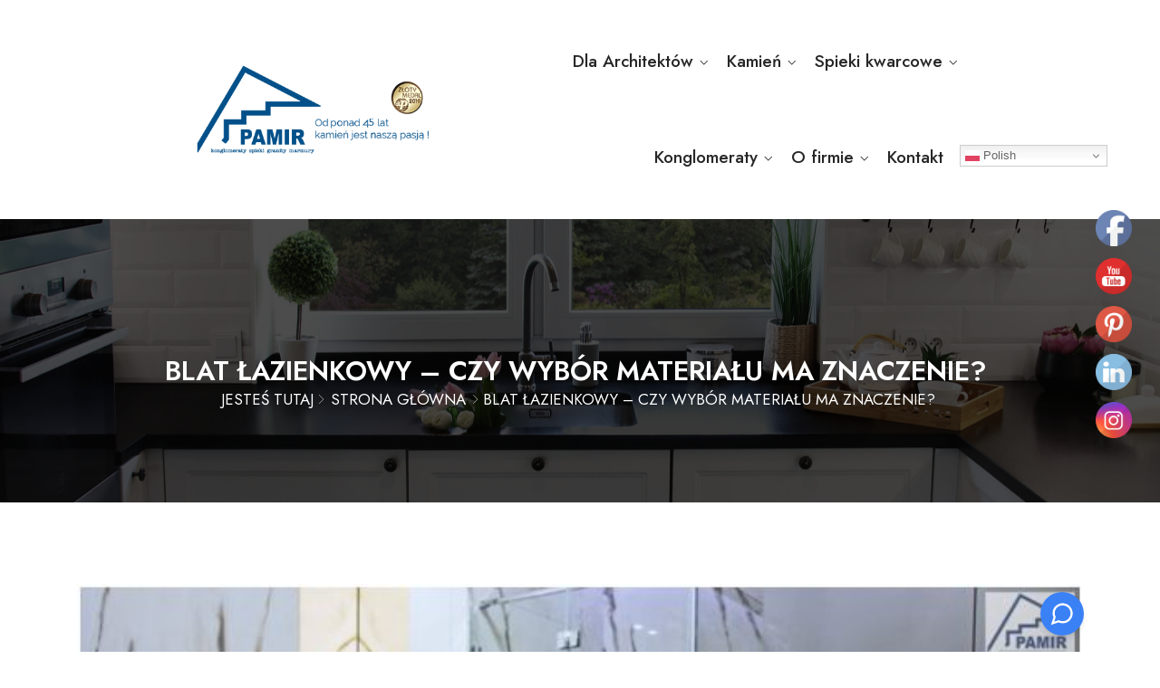

--- FILE ---
content_type: text/css
request_url: https://www.pamir.com.pl/wp-content/themes/akin/style.css?ver=6.9
body_size: 145
content:
/*
Theme Name: Akin 
Theme URI: https://demo.themexbd.com/rtl/akin/
Author: wpexpert
Author URI: https://www.templatemonster.com/authors/wpexpert/
Description: Akin - Minimal & Architecture Responsive WordPress Theme
Version: 1.0.1
Tested up to: 5.8
Requires PHP: 5.8
License: GNU General Public License v2 or later
License URI: http://www.gnu.org/licenses/gpl-2.0.html
Tags: one-column, flexible-header, custom-colors, custom-menu, custom-logo, editor-style, featured-images, footer-widgets, sticky-post, threaded-comments, translation-ready
Text Domain: akin
*/
/*----------------------------------------
 Don't change any css from here. If you need to change, Please use child theme.
------------------------------------------*/


--- FILE ---
content_type: text/css
request_url: https://www.pamir.com.pl/wp-content/themes/akin/assets/css/woo_theme.min.css?ver=6.9
body_size: 3662
content:
.woocommerce #respond input#submit.added:after,.woocommerce a.button.added:after,.woocommerce button.button.added:after,.woocommerce input.button.added:after{font-family:IcoFont;content:"\f021";margin-left:auto;font-weight:400}.witr_shop_area{padding:100px 0}.witr_oder_count{padding:0 0 25px}.nice-select .list{z-index:99}.nice-select span.current,.woocommerce .woocommerce-result-count{font-weight:600}.woocommerce .woocommerce-result-count{margin:0;margin-top:10px}.tbd_product_area{padding:0 0}.tbd_shop_archive_area{padding:100px 0}.tbd_product{margin-bottom:30px}.tbd_product_inner{position:relative;overflow:hidden}.tbd_product_thumb{position:relative}.tbd_product_thumb img{width:100%}a.thumbnail_link{position:relative;display:block}a.thumbnail_link:before{position:absolute;left:0;right:0;bottom:0;-webkit-transition:.5s;transition:.5s;opacity:0;content:"";background:#00000024;top:0;-webkit-transform:scale(0);transform:scale(0)}.tbd_product:hover a.thumbnail_link:before{opacity:1;-webkit-transform:scale(1);transform:scale(1)}.thb_product_car{position:absolute;left:0;right:0;bottom:0;text-align:center;-webkit-transition:.5s;transition:.5s;display:-webkit-box;display:-ms-flexbox;display:flex;-webkit-box-pack:center;-ms-flex-pack:center;justify-content:center;-webkit-box-align:center;-ms-flex-align:center;align-items:center;overflow:hidden;opacity:0}.tbd_product .thb_product_car a{width:52px!important;height:52px!important;border-radius:50%;margin:0 3px;-webkit-transition:all .3s linear;-o-transition:all .3s linear;overflow:hidden;padding:0;text-align:center;transition:all .3s linear;display:-webkit-box;display:-ms-flexbox;display:flex;-webkit-box-pack:center;-ms-flex-pack:center;justify-content:center;-webkit-box-align:center;-ms-flex-align:center;align-items:center}a.added_to_cart.wc-forward{position:relative;font-size:0}.thb_product_car a.add_to_cart_button.added:after,.thb_product_car a.added.add_to_cart_button{display:none!important}.thb_product_car a.added_to_cart:before{content:"\f021";font-family:IcoFont;height:52px;width:52px;border-radius:50px;vertical-align:middle;position:absolute;top:0;left:0;text-align:center;display:-webkit-box;display:-ms-flexbox;display:flex;-webkit-box-align:center;-ms-flex-align:center;align-items:center;-webkit-box-pack:center;-ms-flex-pack:center;justify-content:center;-webkit-transition:all .3s linear;transition:all .3s linear;font-size:17px}.tbd_product:hover .thb_product_car{opacity:1;bottom:20px}.thb_product_car .compare.added{text-indent:-9999px}.thb_product_car .compare.added:after{content:"\f021";text-indent:0;display:block;font-family:IcoFont;height:40px;width:40px;line-height:40px;position:absolute}a.compare.button{font-size:0}.thb_product_car .compare:after{content:"\eec0";text-indent:0;display:block;font-family:IcoFont;height:40px;width:40px;line-height:40px;position:absolute;font-size:19px}.thb_product_car a.yith-wcqv-button{text-indent:-9999px}.thb_product_car a.yith-wcqv-button:after{content:"\ef21";text-indent:0;display:block;font-family:IcoFont;height:40px;width:40px;line-height:40px;position:absolute;font-weight:400}.yith-wcwl-add-to-wishlist{margin-top:0}span.feedback{display:none!important}.tbd_sale_price{text-align:center;-webkit-transition:.5s;transition:.5s}.woocommerce span.tbd_sale_inner{padding:10px 15px;display:inline-block;border-radius:2px;font-size:14px;text-transform:uppercase;right:10px;top:10px;left:auto;line-height:1;min-width:auto;min-height:auto}.woocommerce span.onsale.onsingle_sale.tbd_sale_inner{padding:10px 15px;display:inline-block;border-radius:2px;font-size:14px;text-transform:uppercase;right:auto;top:10px;left:10px;line-height:1;min-width:auto;min-height:auto}.tbd_product_content{display:block;overflow:hidden;box-shadow:0 5px 10px 0 rgba(148,146,245,.2);padding:20px 20px 18px;text-align:center}.tbd_product_type.tbd_fload_left{float:left;margin-right:15px}.tbd_product_type.tbd_fload_left a{font-size:26px}.tbd_product_title h2{white-space:nowrap;overflow:hidden;text-overflow:ellipsis}.tbd_product_title span a{font-size:13px}.tbd_product:hover .tbd_add_to_card{opacity:1;bottom:15px}.tbd_product:hover .thb_product_car{opacity:1}.woocommerce .products .star-rating,.woocommerce .star-rating{padding:10px 0 5px;float:none;margin:auto;margin-top:10px;font-size:14px;margin-bottom:5px}.woocommerce div.product p.price,.woocommerce div.product p.price ins,.woocommerce div.product span.price,.woocommerce div.product span.price ins{font-weight:700;font-size:16px;font-size:1rem}.tbd_product_not .woocommerce-info{margin:30px 0;border:none;font-size:20px}.row.tx_product_list{box-shadow:0 5px 15px 0 #dddddd24;margin-bottom:30px!important}.tx_product_list .tbd_product{margin-bottom:0}.thb_product_car.thb_product_carlist{position:inherit;-webkit-box-pack:left;-ms-flex-pack:left;justify-content:left}.list_rating .star-rating{margin-left:0!important}.thb_product_car.thb_product_carlist a{box-shadow:0 0 18px 0 #ddddddc4;margin-top:5px;margin-bottom:5px}.thb_product_car.thb_product_carlist a{width:50px!important;height:50px!important;border-radius:50%;margin-right:15px}.thb_product_car.thb_product_carlist a.added_to_cart:before{height:50px;width:50px}p.list_produc_content{margin-top:15px}.listdiv_center{padding:15px 0}.thb_product_car.thb_product_carlist{opacity:1}ul.tx_product_tab.nav{-webkit-box-pack:end;-ms-flex-pack:end;justify-content:flex-end;margin-bottom:2em}.woocommerce .woocommerce-ordering{margin:0 0 2em}ul.tx_product_tab.nav li a{font-size:22px;margin:1px 0 0;padding:2px 9px 2px;display:inline-block;margin-left:10px;border-radius:5px}.d-flex.order_tx{-webkit-box-pack:end;-ms-flex-pack:end;justify-content:flex-end;-webkit-box-align:center;-ms-flex-align:center;-ms-grid-row-align:center;align-items:center}.tbd_shop_archive_area.tbd_single_product_area{padding-bottom:0}.tbd_single_image{position:relative}.tbd_single_image a.woocommerce-product-gallery__trigger{position:absolute;top:10px;left:15px;z-index:999;font-size:19px;height:45px;width:45px;line-height:45px;text-align:center;border-radius:50%}.woocommerce div.product .woocommerce-product-rating{margin-bottom:1.618em;margin:10px 0 0}.woocommerce div.product .entry-summary .woocommerce-product-rating{margin-bottom:1.618em;margin:10px 0 10px}.woocommerce div.product form.cart .button{padding:12px 15px;line-height:16px;font-size:14px;text-transform:uppercase;-webkit-transition:all .2s;transition:all .2s;border:none;font-weight:500}.woocommerce div.product form.cart .button i{margin-right:5px}.woocommerce div.product form.cart.single_pcart{margin-bottom:2em;display:-webkit-box;display:-ms-flexbox;display:flex;-webkit-box-align:center;-ms-flex-align:center;align-items:center;margin:21px 0}.woocommerce .quantity .qty{border:1px solid #ddd;margin:0 10px;height:39px;width:90px}input[type=number]::-webkit-inner-spin-button,input[type=number]::-webkit-outer-spin-button{opacity:1}.qntity_own{font-weight:700}.woocommerce #content div.product .stock,.woocommerce div.product .stock,.woocommerce-page #content div.product .stock,.woocommerce-page div.product .stock{font-weight:700;margin:0 0 0;font-size:14px;display:inline-block}div.product .summary .stock.out-of-stock:before,div.product .summary .stock:before{content:"\f058";font-family:fontawesome;font-size:18px;margin-right:5px;display:inline-block;vertical-align:top;padding:0 2px}.entry-summary a.woocommerce-review-link{padding-left:25px}.woocommerce .entry-summary .woocommerce-product-rating .star-rating{margin:13px 4px 0 0}.single_summery_p_icon .thb_product_car{position:inherit;-webkit-box-pack:start;-ms-flex-pack:start;justify-content:flex-start;opacity:1}.single_summery_p_icon .thb_product_car a{box-shadow:0 0 18px 0 #ddddddc4}.tbd_product.single_summery_p_icon{margin-bottom:15px}.single_summery_p_icon .thb_product_car a{box-shadow:0 0 18px 0 #ddddddc4;margin-top:10px;margin-bottom:10px;margin-right:10px}.entry-summary .yith-wcwl-add-to-wishlist{display:none}.entry-summary a.compare.button{display:none}.entry-summary .single_summery_p_icon .yith-wcwl-add-to-wishlist{display:block}.entry-summary span.sku_wrapper{font-weight:500}.entry-summary span.posted_in,.entry-summary span.tagged_as{display:block;font-weight:700;margin-top:7px}.woocommerce div.product .entry-summary p.price{margin:15px 0 10px}.woocommerce div.product .product_title{margin-bottom:4px;font-size:24px}#review_form_wrapper .comment-form label{font-size:14px;margin-right:10px;font-weight:700}.woocommerce div.product form.cart .variations select{height:40px}h2.witr_related_title{padding:20px 0 40px}.woocommerce-tabs.wc-tabs-wrapper.tbd_tab_area{padding:100px 0 50px}.woocommerce div.product .woocommerce-tabs ul.tabs{padding:0 0 10px;margin:0 0 30px}.woocommerce div.product .woocommerce-tabs ul.tabs li{padding:0 1em;margin-right:15px;border:1px solid #ececec;margin-left:2px;background:#fff}.woocommerce div.product .woocommerce-tabs ul.tabs li.active{border:none;display:inline-block;padding:0 1em}.woocommerce div.product .woocommerce-tabs ul.tabs li:after,.woocommerce div.product .woocommerce-tabs ul.tabs li:before{display:none}.woocommerce div.product .woocommerce-tabs ul.tabs li a{padding:.5em 10px}.woocommerce div.product .woocommerce-tabs .panel h2{font-size:20px;padding-bottom:20px}.woocommerce table.shop_attributes th{font-weight:700;font-size:12px}.woocommerce table.shop_attributes td p{font-size:14px}.woocommerce .woocommerce-Reviews .star-rating{float:right}strong.woocommerce-review__author{font-size:16px}span.comment-reply-title{font-size:18px;font-weight:500;text-transform:capitalize}.woocommerce .comment-form-comment label,.woocommerce .comment-form-rating label{font-size:14px;font-weight:700;text-transform:capitalize}.woocommerce div.product div.images .flex-control-thumbs li{padding:5px 5px 0 0;box-sizing:border-box;-webkit-box-flex:1;-ms-flex:1 0 16%;flex:1 0 16%}.woocommerce div.product div.images .flex-control-thumbs{display:-webkit-box;display:-ms-flexbox;display:flex;overflow:auto}.witr_shop_template{padding:100px 0 50px}h2.woocommerce-loop-category__title{display:block;padding:25px 0;font-size:22px;text-align:center}.woocommerce .witr_product_cart button.button.alt,.woocommerce .witr_product_cart input.button.alt{font-weight:500}.woocommerce table.witr_product_cart thead tr th{font-weight:600;font-size:15px}.woocommerce table.witr_product_cart tbody tr td,.woocommerce table.witr_product_cart thead tr th{text-align:center}.woocommerce table.witr_product_cart tbody tr td{font-size:15px}.woocommerce table.witr_product_cart tbody tr td.product-thumbnail img{width:100px;height:100px}.woocommerce table.witr_product_cart tbody tr td a{box-shadow:none;font-weight:400}.witr_cart_coupon{padding:20px 0}.woocommerce .witr_product_cart .coupon label{font-size:18px;margin-right:10px}.woocommerce .witr_product_cart .coupon input{height:42px;border-radius:3px;padding-left:10px}.witr_cart_to_cross .cart_totals>h2,.witr_cart_to_cross .cross-sells>h2{font-size:23px;font-weight:600;margin-top:40px}.witr_cart_to_cross .cart_totals>h2{padding:13px 16px}.witr_cart_to_cross .cross-sells>h2{margin-bottom:40px}.woocommerce .witr_cart_to_cross .cart_totals table{padding-top:15px!important}.woocommerce .witr_cart_to_cross table.shop_table tbody tr th{font-size:14px;font-weight:700;border:0}.woocommerce .witr_cart_to_cross table.shop_table tbody tr td{font-size:14px;font-weight:700;padding:15px;border:0}.woocommerce .witr_cart_to_cross table.shop_table tbody tr td label,.woocommerce .witr_cart_to_cross table.shop_table tbody tr td p{font-size:14px;font-weight:600}.woocommerce .witr_cart_to_cross .wc-proceed-to-checkout{text-align:right}.witr_cart_to_cross span#select2-calc_shipping_state-container{padding:5px 20px 5px 10px}.witr_checkout_form .witr_ck_blling h3,.witr_checkout_form h3#order_review_heading,h2.woocommerce-order-details__title{font-size:22px;font-weight:600;margin-top:0;margin-bottom:10px;padding:10px 15px}.witr_checkout_form h3#order_review_heading{margin-bottom:0}.woocommerce .witr_checkout_form table.shop_table th{font-weight:600;padding:9px 12px;line-height:1.5em;font-size:18px}.woocommerce-checkout.witr_checkout_form #payment{border-radius:5px}.woocommerce-checkout.witr_checkout_form .wc_payment_method label{font-size:20px;font-weight:700}.woocommerce .witr_checkout_form table.shop_table{border-top:0;padding-top:12px}.woocommerce form .form-row{width:100%!important}.woocommerce-checkout #payment div.payment_box input.input-text,.woocommerce-checkout #payment div.payment_box textarea{width:100%!important;padding:8px}.woocommerce #payment .form-row select,.woocommerce .form-row select,.woocommerce-page #payment .form-row select{width:100%;height:30px}.woocommerce form .form-row input.input-text,.woocommerce form .form-row textarea{padding:.6180469716em;outline:0;border:0;-webkit-appearance:none;border-radius:2px;box-sizing:border-box;font-weight:400}.woocommerce span.woocommerce-input-wrapper{display:contents}.woocommerce .woocommerce-checkout .form-row label{line-height:2;font-weight:500;font-size:16px}.select2-container--default .select2-selection--single{height:40px}.select2-container--default .select2-selection--single .select2-selection__rendered{padding:3px 12px}.select2-container--default .select2-selection--single .select2-selection__arrow{top:7px}@media only screen and (min-width:769px){.woocommerce-account .woocommerce-MyAccount-navigation{width:22%}.woocommerce-account .woocommerce-MyAccount-content{width:75%}}nav.woocommerce-MyAccount-navigation ul{list-style-type:none;padding-left:0;max-width:200px;font-size:17px;line-height:26px}nav.woocommerce-MyAccount-navigation ul li{padding:8px 20px}nav.woocommerce-MyAccount-navigation ul li.is-active a{cursor:default}nav.woocommerce-MyAccount-navigation ul li.is-active:after{content:"";height:0;width:0;float:right;margin-right:-34px;margin-top:-7px}nav.woocommerce-MyAccount-navigation ul li:not(.is-active):hover:after{content:"";height:0;width:0;float:right;margin-right:-34px;margin-top:-7px}.woocommerce form .form-row,.woocommerce-billing-fields .form-row,.woocommerce-shipping-fields .form-row{display:block}.woocommerce .col2-set .col-1,.woocommerce .col2-set .col-2,.woocommerce-page .col2-set .col-1,.woocommerce-page .col2-set .col-2{max-width:unset}.woocommerce-column__title{font-size:18px;margin-bottom:30px;padding:12px 10px}#customer_login h2{font-size:28px;font-weight:500}#customer_login label{cursor:pointer;font-size:16px}#customer_login form.login,#customer_login form.register{padding:20px;margin:2em 0;text-align:left;border-radius:5px}.sec_padding{padding:100px 0 90px}.twr_product_sidebar>div{margin-bottom:30px;border-radius:4px 4px 0 0}.twr_product_sidebar h2.widget-title{position:relative;padding:10px 10px 15px;margin-bottom:0}.woocommerce .twr_product_sidebar ul{list-style:none;margin:0;padding:0}.woocommerce .twr_product_sidebar ul li{border-top:1px solid #eee;border-bottom:0!important;padding:15px 15px 10px}.woocommerce .twr_product_sidebar .product-categories li{padding:10px 15px 10px}.woocommerce .twr_product_sidebar .woocommerce-widget-layered-nav-list .woocommerce-widget-layered-nav-list__item{padding:10px 15px 10px}.woocommerce .twr_product_sidebar .tagcloud{padding:15px 15px 10px}.woocommerce .twr_product_sidebar .product-categories,.woocommerce .twr_product_sidebar .product_list_widget,.woocommerce .twr_product_sidebar .tagcloud,.woocommerce .twr_product_sidebar .textwidget,.woocommerce .twr_product_sidebar .widget ul.toggle-block,.woocommerce .twr_product_sidebar .widget>.toggle-block,.woocommerce .twr_product_sidebar .widget_pages>ul,.woocommerce .twr_product_sidebar .widget_shopping_cart_content,.woocommerce .widget_price_filter .toggle-block{border-top:none}.woocommerce .twr_product_sidebar ul.product_list_widget li img{float:left;width:35%;margin-right:10px;margin-bottom:5px;overflow:hidden}.woocommerce .twr_product_sidebar ul.product_list_widget li a{line-height:1.2;font-weight:600}.woocommerce .twr_product_sidebar span.woocommerce-Price-amount.amount{font-size:16px;color:#0049ff;overflow:hidden;font-weight:500}.woocommerce .twr_product_sidebar .star-rating{overflow:hidden;position:relative;font-size:11px;height:18px;line-height:18px;width:6.4em;font-family:star;letter-spacing:3px;margin:4px 0 0}.woocommerce .twr_product_sidebar .price_label{font-size:16px;position:relative;top:4px}.woocommerce .twr_product_sidebar .search-field{padding-left:10px;height:54px;padding-bottom:6px;width:67%;border:none}.woocommerce .twr_product_sidebar .widget_product_search button{text-align:center;padding:6px 18px 10px;border-radius:2px;-webkit-transition:.5s;transition:.5s;cursor:pointer;border:none}.woocommerce .twr_product_sidebar .price_slider_wrapper{padding:20px 15px 15px}.woocommerce .witr_product_cart .coupon button,.woocommerce button.button:disabled[disabled]{height:43px}.product_tl_nav{padding:0 0 30px}.product_tl_nav ul li{display:inline}.product_tl_nav ul li{border-radius:5px;cursor:pointer;display:inline-block;font-weight:500;margin:0 5px 10px;padding:10px 20px;position:relative;-webkit-transition:.5s;transition:.5s}.product_tl_nav ul li.ema_product_item,.product_tl_nav ul li:hover{color:#fff}.product_tl_nav ul li.ema_product_item,.product_tl_nav ul li:hover{background:#0049ff}.product_tl_nav ul li{border:1px solid #f3eaea}.product_tl_nav ul li.ema_product_item,.product_tl_nav ul li:hover{border-color:#0049ff}.witr_cat_block{margin-bottom:30px}.twr_cablock_thumb{position:relative;overflow:hidden}.twr_cablock_thumb img{-webkit-transition:all .3s linear;transition:all .3s linear}.witr_cat_block:hover img{-webkit-transform:scale(1.035) rotate(.05deg);transform:scale(1.035) rotate(.05deg)}.witr_cat_content{position:absolute;left:15px;bottom:10px}

--- FILE ---
content_type: text/css
request_url: https://www.pamir.com.pl/wp-content/themes/akin/assets/css/twr_theme_color.min.css?ver=6.9
body_size: 4111
content:
body{color:#696969}h1,h1 a,h2,h2 a,h3,h3 a,h4,h4 a,h5,h5 a,h6,h6 a{color:#222429}a{color:#ff9800}a:hover{color:#000}::-moz-selection{color:#888}::-moz-selection{color:#888}::selection{color:#888}::-moz-placeholder{color:#888}::-webkit-input-placeholder{color:#888}:-ms-input-placeholder{color:#888}::placeholder{color:#888}.blog-left-side .nav .children li a:hover,.blog-left-side .sub-menu li a:hover{color:#18c8ff}.defaultsearch button{color:#fff}.blog-left-side .widget ul li a:hover,.blog-left-side .widget ul li:hover::before{color:#000}.r-post-content h3 a:hover,.r-post-content h3:hover,.tagcloud a:hover,.widget_archive ul li a:hover,.widget_archive ul li:hover:before,.widget_categories ul li a:hover,.widget_categories ul li:hover:before{color:#000}.tagcloud a:hover,table#wp-calendar td#today,table#wp-calendar td#today a{color:#fff}blockquote code{color:#555}.gallery-caption{color:#707070}.wp-block-cover p:not(.has-text-color){color:#fff}.wp-block-button a:not([href]):not([tabindex]){color:#fff}.wp-block-button.is-style-outline a:not([href]):not([tabindex]){color:#333}.post-password-form input[type=submit]{color:#fff}.site-description,.site-title,.site-title a,.site-title a:hover{color:#5b5d62}.mean-container .mean-nav ul li li a{color:#17161a}.akin_menu>ul>li>a{color:#272727}.akin_menu>ul>li.current>a,.akin_menu>ul>li:hover>a,.creative_header_menu>ul>li:hover>a{color:#000}.akin_menu ul .sub-menu li a{color:#272727}.akin_menu ul .sub-menu .sub-menu .sub-menu .sub-menu li:hover>a,.akin_menu ul .sub-menu .sub-menu .sub-menu li:hover>a,.akin_menu ul .sub-menu .sub-menu li:hover>a,.akin_menu ul .sub-menu li:hover>a{color:#000}.akin_nav_area.prefix .akin_menu>ul>li>a{color:#fff}.akin_nav_area.prefix .akin_menu>ul>li.current>a{color:#000}.heading_style_2 .akin_menu>ul>li>a{color:#fff}.heading_style_3 .akin_menu>ul>li>a{color:#fff}.heading_style_4 .akin_menu>ul>li>a{color:#fff}.heading_style_5 .akin_menu>ul>li>a{color:#fff}.witr_shop_sc a.cart-contents{color:#fff}.main_menu_header_icon i{color:#e0a067}.main_menu_header_address_text h3{color:#e0a067}.prefix .main_menu_header_address_text h3,.prefix .main_menu_header_address_text h4 a,.prefix .main_menu_header_icon i{color:#fff}.hmenu_box_style.hbg2 .akin_menu>ul>li>a{color:#fff}.right_sideber_menu i{color:#272727}.akin_nav_area.prefix .right_sideber_menu i,.witr_search_wh .prefix .em-header-quearys .em-quearys-menu i{color:#fff}.prefix .right_close_class .right_sideber_menu i,.right_close_class .right_sideber_menu i{color:#000}.right_sideber_menu_inner .akin-description-area .social-icons a:hover{color:#fff}.right_sideber_menu_inner .akin-description-area .phone a{color:#333}.witr_search_wh .em-header-quearys .em-quearys-menu i{color:#272727}.btn,a.dtbtn{color:#fff}.btn.btn-bordered{color:#000}.btn.btn-bordered:hover{color:#fff}.em-quearys-menu i,.top-form-control input{color:#fff}.top-form-control input::-webkit-input-placeholder{color:#fff}.top-form-control input::-moz-placeholder{color:#888}.top-form-control input:-ms-input-placeholder{color:#888}.top-form-control button.top-quearys-style{color:#fff}.single_team_list ul li a i,.single_team_list ul li i,.team_single_btn a{color:#fff}.breadcumb-inner li,.breadcumb-inner li a,.breadcumb-inner ul,.breadcumb-inner ul span a,.witr_breadcumb_shop ul li span a{color:#222429}.breadcumb-inner li a:hover{color:#000}.akin-blog-meta-left a,.akin-blog-meta-left span{color:#888}.akin-blog-meta-left i{color:#000}.akin-blog-meta-right a,.akin-blog-meta-right span{color:#222429}.readmore a:hover{color:#fff}.akin-single-icon-inner a{color:#17161a}.akin-single-icon a{color:#000}.akin-single-icon a:hover,.akin-single-icon-inner a:hover{color:#fff}.page-numbers span.current,.paginations a{color:#888}.page-numbers span.current,.paginations a.current,.paginations a:hover{color:#fff}.tutor-pagination-wrap a:hover,.tutor-pagination-wrap span.page-numbers.current{color:#fff}.reply_date span.span_right{color:#000}.comment_akin_btn{color:#fff}.not-found-inner h2{color:#000}.not-found-inner a{color:#606b82}table#wp-calendar td#today a{color:#fff}.top_address_content a,.top_address_content span{color:#fff}.footer-top-address h2{color:#fff}.footer-top-address h2 span{color:#000}.footer-top-inner h2{color:#fff}.footer-top-inner h2 span{color:#000}.footer-top-inner p{color:#fff}.footer-social-icon a i{color:#fff}.footer-social-icon a i:hover{color:#fff}.footer-middle .widget ul li a:hover,.footer-middle .widget ul li:hover:before{color:#000}.recent-post-text h4 a{color:#17161a}.recent-post-text h4 a:hover{color:#000}.footer-middle .recent-post-text>h4 a:hover{color:#000}.footer-widget.address,.footer-widget.address p{color:#17161a}.footer-middle .widget ul li a{color:#1e1e1e}.copy-right-text a{color:#000}.copy-right-text a:hover,.footer-menu ul li a:hover{color:#000}#scrollUp i{color:#fff}.mini_shop_content a i{color:#1e1e1e;background:#fff}.mini_shop_content a span.count{background:#000;color:#fff}.twr_mini_cart .widget_shopping_cart{background:#fff}.top-address p a,.top-address p span,.top-right-menu ul.social-icons li a,.top-welcome p,.top-welcome p a,.top-welcome p span,.top-welcomet p a,.top-welcomet p span{color:#fff}.top-address p a i,.top-address p span i,.top-welcome p span i,.top-welcomet p span i{color:#fff}.top-welcome p a:hover{color:#17161a}.top-right-menu .social-icons li a i:hover,.top-right-menu .social-icons li a:hover{color:#17161a}.creative_header_icon i{color:#000}.creative_header_address_text>p>a{color:#999}.creative_header_button .dtbtn{color:#fff}.tx_menuc_btn .tx_mc_btn{color:#fff}.tx_menuc_btn .tx_mc_btn:hover{color:#fff}.top_crmenu_i_list li a i{color:#000}.top_crmenu_i_list li a i:hover{color:#fff}.top_crmenu_l li a{color:#fff}.top_crmenu_l li li a{color:#fff}.top_crmenu_l li li a:hover{color:#006ff9}.top_crt_style i{color:#fff}.top_crt_style h3{color:#fff}.top_crt_style .site-title a,.top_crt_style p,.top_crt_style p a{color:#fff}.top-welcomet p{color:#fff}.top-address.cr_top_addess p a,.top-address.cr_top_addess p span{color:#fff}.top-address.cr_top_addess p a i,.top-address.cr_top_addess p span i{color:#fff}.post_reply h1,.post_reply h2,.post_reply h3,.post_reply h4,.post_reply h5,.post_reply h6{color:#303030}.blog-content h2 a:hover{color:#000}.akin-blog-meta-left a,.akin-blog-meta-left span{color:#888}.akin-blog-meta-left a:hover,.akin-blog-meta-left span:hover{color:#000}.akin-blog-meta-left i{color:#000}.akin-blog-meta-right a,.akin-blog-meta-right span{color:#222429}.readmore a{color:#444}.readmore a:hover{color:#fff}.akin-single-icon-inner a{color:#17161a}.akin-single-icon-inner a:hover{color:#fff}.reply_date span.span_right{color:#000}.comment_field .input-field label,.comment_field .textarea-field label{color:#606060}.comment_field .input-field input,.comment_field .textarea-field textarea{color:#555}.akin_btn{color:#fff}.blog-page-title h2 a:hover{color:#000}.mc4wp-form-fields input{color:#b0afaf}.mc4wp-form-fields button{color:#fff}.mc4wp-alert.mc4wp-error a,.mc4wp-alert.mc4wp-error p{color:#fff}.mc4wp-form-fields input::-moz-placeholder{color:#888}.mc4wp-form-fields input::-webkit-input-placeholder{color:#888}.footer-middle .mc4wp-form-fields input::-moz-placeholder{color:#888}.footer-middle .mc4wp-form-fields input::-webkit-input-placeholder{color:#888}.footer-middle .mc4wp-form-fields button{color:#fff}.footer-middle .mc4wp-form-fields button:hover{color:#000}.footer-middle .checkbox_witr span{color:#fff}.witr_joined .witr_con_btn2 .w_btn2{color:#fff}span.eleft{color:#1e1e1e}.akin-description-area .social-icons a{color:#fff}.witr_sub_table span{color:#fff}.right_popupmenu_area .witr_sub_table span{color:#272727}.right_popupmenu_area .footer-widget.address,.right_popupmenu_area .footer-widget.address p,.right_popupmenu_area .ittech-description-area .phone a,.right_popupmenu_area .ittech-description-area p{color:#17161a!important}.shortcode_content h2{color:#fff}.shortcode_content p{color:#fff}.shortcode_content p a:hover{color:#18406b}.tutor-star-rating-group{color:#000}.tutor-course-loop-meta>div i{color:#000}.tutor-loop-author>div span{color:#272727}.tutor-course-filter-form select{color:#656565}.tutor-course-archive-results-wrap strong{color:#fff}.tutor-segment-title,.tutor-single-course-segment .tutor-segment-title{color:#272727}.tutor-course-header-h1{color:#272727}.tutor-course-filter-wrapper>div:first-child label:hover,.tutor-wrap nav.course-enrolled-nav ul li.active a{color:#000}.tutor-course-lesson h5 a,.tutor-course-loop-price>.price .tutor-loop-cart-btn-wrap a,.tutor-course-loop-title h2 a,.tutor-single-course-meta ul li span,.tutor-single-course-meta ul li.tutor-social-share button,.tutor-single-course-meta.tutor-lead-meta ul li span,.tutor-wrap nav.course-enrolled-nav ul li a{color:#272727}.witr_single_team_s a{color:#fff}.witr_single_team_s a:hover{color:#272727}.team_single_title h1{color:#000}.single_team_list ul li a i,.single_team_list ul li i,.witr_single_team_s{background:#000}.single_team_list ul li{list-style:none}.single_team_list ul li a i:hover,.single_team_list ul li i:hover{background:#272727}.team_single_btn a{background:#000}.team_single_btn a:hover{background:#1e1e1e}.box.wrapper{background:#fff}::-moz-selection{background:#4fc1f0}::-moz-selection{background:#4fc1f0}::selection{background:#4fc1f0}.blog-left-side>div{background:#fff}.defaultsearch{background:#f7f7f7}.defaultsearch input{background:#f7f7f7}.defaultsearch button{background:#000}.defaultsearch button:hover{background:#1e1e1e}.blog-left-side .widget select{background:#fff}.tagcloud a:hover{background:#000}table#wp-calendar td#today{background:#000}pre{background:#f5f5f5}.wp-block-button__link{background:#000}.post-password-form input[type=submit]{background:#000}.mean-container .mean-nav{background:#000}.mean-container .mean-bar{background:#000}.akin_nav_area{background:#fff}.akin_menu>ul>li.current>a:before,.akin_menu>ul>li>a:before{background:#ffb600}.akin_menu ul .sub-menu{background:#fff}.hbg2{background:rgba(0,0,0,.7)}.witr_shop_sc a.cart-contents{background:#ff4a17}.main_menu_address_a::before{background:#fbfbfb40}.hmenu_box_style{background:#fff}.right_sideber_menu_inner{background:#fff}a.dtbtn{background:#000}a.dtbtn:hover{color:#fff}.em-quearys-menu i{background:#000}.em-s-open{background:#000000e6!important}.btn{background:#000}.btn.btn-bordered:hover{background:#000}.btn:active{background:#ac2925}.breadcumb-blog-area{background:#f7f7f7}.breadcumb-area{background:#f7f7f7}.akin-single-blog{background:#fff}.akin-blog-thumb a:before{background:rgba(0,0,0,.7)}.readmore a:hover{background:#000}.akin-single-blog-details{background:#fff}.akin-single-icon a:hover,.akin-single-icon-inner a:hover{background:#000}.page-numbers span.current,.paginations a.current,.paginations a:hover{background:#000}.page-numbers,.tutor-pagination-wrap a,.tutor-pagination-wrap span.page-numbers.current,a.page-numbers{background:#fff}.tutor-pagination-wrap a:hover,.tutor-pagination-wrap span.page-numbers.current{background:#000}.commment_title h3:before{background:#000}.comment-respond,.comments{background:#fff}.comment_akin_btn{background:#000}.comment_akin_btn:hover{background:#1e1e1e}.not-found-area{background:#fff}.akin-search-page{background:#fff}.top-address-area{background:#111}.footer-top{background:#1b1919}.footer-social-icon a i{background:#000}.footer-social-icon a i:hover{background:#1e1e1e}.witrfm_area{background:#fdfdfd}.footer-bottom:before{background:#ffffff61}.mc4wp-form-fields input{background:#fff}.mc4wp-form-fields button{background:#1e1e1e}.mc4wp-form-fields button:hover{background:#18406b}.footer-middle .mc4wp-form-fields button{background:#000}.footer-middle .mc4wp-form-fields button:hover{background:#fff}.witr_joined .witr_field2 .witr_form_field2 input{background:#fff}.event-description{background:#fff}.akin-description-area .social-icons a{background:#1e1e1e}.akin-description-area .social-icons a:hover{background:#000}.witr_shortcode_inner{background:#000}.witr_amar_table table th{background:#00000030}.tutor-course-loop-level{background:#000}.txw span.tutor-text-avatar{background:#000}.tutor-course-archive-results-wrap strong{background:#000}.akin_button a:hover,.witr_btn:hover,a.dtbtn:hover{background:#1e1e1e}#scrollUp{background:#000}.akin-header-top{background:#000}.top-right-menu ul .sub-menu{background:#000}.em_creative_header{background:#f9f9f9}.creative_header_button .dtbtn,.creative_header_button:before,.creative_header_button>a:hover,.em_creative_header:after,.em_creative_header:before{background:#000}.tx_menuc_btn .tx_mc_btn{background:#006ff9}.tx_menuc_btn .tx_mc_btn:hover{background:#131414}.top_crmenu_i_list li a i{background:#ffffff5e}.top_crmenu_i_list li a i:hover{background:#006ff9}.top_crmenu_l ul,.top_crt_style{background:#000}.em_slider_social a{background:#000;border:1px solid #000}.em_slider_social a:hover{background:#000;border-color:#000;color:#fff}.footer-menu ul li a{color:#222429}.tbd_product .thb_product_car a{color:#17161a}.thb_product_car a.added_to_cart:hover:before{color:#fff}.woocommerce span.tbd_sale_inner{color:#fff}.woocommerce span.onsale.onsingle_sale.tbd_sale_inner{color:#fff}.tbd_product_title span a{color:#655d5d}.tbd_item_info a:hover,.tbd_product_title h2 a:hover{color:#000}.woocommerce .products .star-rating,.woocommerce .star-rating{color:#ffc107}.woocommerce p.stars a{color:#ffc107}.woocommerce div.product p.price,.woocommerce div.product span.price,.woocommerce-info::before{color:#000}ul.tx_product_tab.nav li a{color:#333}ul.tx_product_tab.nav li a.active{color:#fff}.woocommerce div.product form.cart .button{color:#fff}.woocommerce div.product .stock{color:#000}.woocommerce div.product .woocommerce-tabs ul.tabs li.active a{color:#fff}.woocommerce table.witr_product_cart tbody tr td a{color:#555}.woocommerce table.witr_product_cart tbody tr td a.witr_cart_delete{color:#000}.woocommerce .witr_cart_to_cross a.checkout-button.alt,.woocommerce .witr_checkout_form button.button.alt,.woocommerce .witr_product_cart button,.woocommerce .witr_product_cart button.button:disabled,.woocommerce .witr_product_cart button.button:disabled[disabled],.woocommerce a.button,.woocommerce a.button.wc-backward,.woocommerce button.button,.woocommerce input.button{color:#fff}.woocommerce .witr_cart_to_cross a.checkout-button.alt:hover,.woocommerce .witr_checkout_form button.button.alt:hover .woocommerce a.button:hover,.woocommerce .witr_product_cart button:hover,.woocommerce a.button.wc-backward:hover,.woocommerce a.button:hover,.woocommerce button.button:hover,.woocommerce input.button:hover{color:#fff}.woocommerce-message::before{color:#000}.witr_cart_to_cross .cart_totals>h2{color:#fff}.witr_checkout_form .witr_ck_blling h3,.witr_checkout_form h3#order_review_heading,h2.woocommerce-order-details__title{color:#fff}.woocommerce form .form-row input.input-text,.woocommerce form .form-row textarea{color:#43454b}nav.woocommerce-MyAccount-navigation ul li.is-active a{color:#fff}.woocommerce-MyAccount-content a{color:#000}.woocommerce-column__title{color:#fff}.widget_product_search button{color:#fff}.witr_cat_content a{color:#000}.tbd_product .thb_product_car a{background:#000}.thb_product_car a.added_to_cart:hover:before,.woocommerce div.product .woocommerce-tabs ul.tabs li.active,.woocommerce div.product form.cart .button,.woocommerce span.onsale.onsingle_sale.tbd_sale_inner,.woocommerce span.tbd_sale_inner{background:#000}h2.woocommerce-loop-category__title{background:#fafcfe}mark.count{background:#fafcfe}.woocommerce .witr_product_cart button.button.alt,.woocommerce .witr_product_cart input.button.alt{background:#72a40d}.woocommerce .witr_product_cart button.button.alt:hover,.woocommerce .witr_product_cart input.button.alt:hover{background:#034997}.woocommerce .witr_cart_to_cross a.checkout-button.alt,.woocommerce .witr_checkout_form button.button.alt,.woocommerce .witr_product_cart button,.woocommerce .witr_product_cart button.button:disabled,.woocommerce .witr_product_cart button.button:disabled[disabled],.woocommerce a.button,.woocommerce a.button.wc-backward,.woocommerce button.button,.woocommerce input.button{background:#000}.woocommerce .witr_cart_to_cross a.checkout-button.alt:hover,.woocommerce .witr_checkout_form button.button.alt:hover .woocommerce a.button:hover,.woocommerce .witr_product_cart button:hover,.woocommerce a.button.wc-backward:hover,.woocommerce a.button:hover,.woocommerce button.button:hover,.woocommerce input.button:hover{background:#000}.woocommerce-account a.woocommerce-Button.button{padding:14px 25px 18px}.woocommerce .witr_product_cart .coupon button.button{padding:9px 20px 12px}.tbd_product .thb_product_car a{background:#fff;color:#0e0d0d}.tbd_product .thb_product_car a:hover{background-color:#000;color:#fff}.witr_cart_to_cross .cart_totals>h2{background:#000}.tbd_product_title h2:hover,.tbd_product_title h3:hover{color:#000}.witr_checkout_form .witr_ck_blling h3,.witr_checkout_form h3#order_review_heading,h2.woocommerce-order-details__title{background:#000}.woocommerce-checkout.witr_checkout_form #payment{background:#fbf9f9}nav.woocommerce-MyAccount-navigation ul li{background:rgba(0,0,0,.05)}nav.woocommerce-MyAccount-navigation ul li.is-active{background:#000}nav.woocommerce-MyAccount-navigation ul li:not(.is-active):hover{background:rgba(0,0,0,.07)}.woocommerce-column__title{background:#000}nav.woocommerce-MyAccount-navigation ul li a{color:#272727}.content-widget .widget_price_filter .ui-slider .ui-slider-handle,.content-widget .widget_price_filter .ui-slider .ui-slider-range,.widget_product_search button{background:#000}.akin-single-blog{background:#fff}.akin-blog-thumb a:before{background:rgba(0,0,0,.7)}.akin-single-blog-details{background:#fff}.akin-single-icon a:hover,.akin-single-icon-inner a:hover,.akin_btn,.commment_title h3:before,.readmore a:hover{background:#000}.comment-respond{background:#fff}.akin_btn:hover{background:#1e1e1e}.akin_menu ul .sub-menu li:before,.mini_shop_content a span.count,.slick-next,.slick-next.slick-disabled,.slick-prev,.slick-prev.slick-disabled,.twr_mini_cart .woocommerce.widget_shopping_cart .buttons a.checkout,.twr_mini_cart .woocommerce.widget_shopping_cart .buttons a:hover{background:#000}.slick-dots li button{background:#0000005c}.post_reply div.st a{color:#1e1e1e;font-weight:500}hr{border-bottom:1px solid #eceff8}hr.style-2{border-bottom:1px dashed #f10}hr.mp-0{border-bottom:1px solid #eceff8}hr.mtb-40{border-bottom:1px solid #eceff8}.blog-left-side h2.widget-title::before{border:1px solid #000}.blog-left-side .widget>ul>li:not(:last-child){border-bottom:1px solid rgba(0,0,0,.12)}.blog-left-side .widget select{border:1px solid #ddd}.tagcloud a{border:1px solid #ddd}table#wp-calendar td{border:1px solid #e5e5e5}table#wp-calendar th{border:1px solid #e5e5e5}td{border-bottom:1px solid #ededed}.post-password-form input[type=password]{border:1px solid #ddd}.portfolio-details-box ul li{border-bottom:1px solid #ddd}.sticky{border-color:#000}.top-form-control input{border-bottom:3px solid #fff}.tag-sticky-2 .akin-single-blog{border:1px solid #000}.readmore a{border:1px solid #ddd}.readmore a:hover{border-color:#000}.akin-single-icon-inner a{border:1px solid #e6e6e6}.akin-single-icon-inner a:hover{border-color:#000}.page-numbers span.current,.paginations a.current,.paginations a:hover{border-color:#000}.post_comment{border:1px solid #f1f1f1}.not-found-area{border-top:1px solid #f5f3f3}.search-error .search input{border:1px solid #ddd}.recent-Review-area .owl-dot{border-color:#fff}.footer-middle .mc4wp-form-fields input{border:1px solid #ffffff66}.mc4wp-form-fields .witr_mail_From input{border:1px solid #ddd}.btn.btn-bordered{border:2px solid #000}.akin-description-area .social-icons a:hover{border-color:#000}.witr_sub_table{border-bottom:1px solid #ffffff8c}.right_popupmenu_area .witr_sub_table{border-bottom:1px solid #ddd}.tutor-course-filter-form select{border-color:#e8e8e8}.top-right-menu ul .sub-menu{border-top:1px solid #000}.top_crmenu_l ul{border-top:1px solid #006ff9}ul.tx_product_tab.nav li a{border:1px solid #e8e8e8}ul.tx_product_tab.nav li a.active{border-color:#000;background:#000}.tbd_single_image a.woocommerce-product-gallery__trigger{border:1px solid #c3bcbc}.woocommerce .quantity .qty{border:1px solid #ddd}#review_form_wrapper .comment-form input{border:1px solid #f6f6f6}.woocommerce #review_form #respond textarea{border:1px solid #f6f6f6}.woocommerce table.witr_product_cart tbody tr td,.woocommerce table.witr_product_cart thead tr th{border:1px solid #faf6f6}.woocommerce .witr_product_cart .coupon input{border:1px solid #ddd}.woocommerce-info,.woocommerce-message{border-top-color:#000}.woocommerce .witr_cart_to_cross table.shop_table tbody tr.order-total td,.woocommerce .witr_cart_to_cross table.shop_table tbody tr.order-total th{border-top:1px solid #ddd}.woocommerce form .form-row input.input-text,.woocommerce form .form-row textarea{border:solid 1px #e4e4e4}.woocommerce form .form-row.woocommerce-invalid .select2-container,.woocommerce form .form-row.woocommerce-invalid input.input-text,.woocommerce form .form-row.woocommerce-invalid select{border-color:#000}nav.woocommerce-MyAccount-navigation ul li{border-bottom:1px solid rgba(0,0,0,.05)}nav.woocommerce-MyAccount-navigation ul li.is-active:after{border-top:20px solid transparent;border-left:14px solid #000;border-bottom:20px solid transparent}nav.woocommerce-MyAccount-navigation ul li:not(.is-active):hover:after{border-top:20px solid transparent;border-left:14px solid rgba(0,0,0,.07);border-bottom:20px solid transparent}#customer_login form.login,#customer_login form.register{border:1px solid #f0f0f0}.search-field{border:1px solid #ddd}.tag-sticky-2 .akin-single-blog{border:1px solid #000}.readmore a{border:1px solid #ddd}.readmore a:hover{border-color:#000}.akin-single-icon-inner a{border:1px solid #e6e6e6}.akin-single-icon-inner a:hover{border-color:#000}.post_comment{border:1px solid #f1f1f1}.comment_field .input-field input{border:1px solid #e5e5e5}.comment_field .textarea-field textarea{border:1px solid #e5e5e5}.twr_product_sidebar>div{border:1px solid #eee}.twr_product_sidebar a{color:#222429}.twr_product_sidebar h2.widget-title{background-color:#f2f2f2}.entry-summary span.posted_in a,.entry-summary span.tagged_as a{color:#222429}a#cancel-comment-reply-link{color:#000}.slick-dots li.slick-active button{background:#000}.twr_pretwr_loader_pre .twr_animation .twr_circle_pre{border-top-color:#000;border-bottom-color:#000}.twr_pretwr_loader_pre .twr_animation .twr_text_pre .twr_textletter_pre:before{color:#000}.tx_golobal_color{background:#000}.tx_btn_global_color:hover{background:#1e1e1e}

--- FILE ---
content_type: text/css
request_url: https://www.pamir.com.pl/wp-content/themes/akin-child/style.css?ver=6.9
body_size: 1173
content:
/*
Theme Name: akin child
Tags:  custom-menu, editor-style, featured-images
Template: akin
Version: 1.0.0
*/

/*---------------------------------
      write your css from here
------------------------------------*/
.wrapper .elementor-widget-container h1,
.wrapper .elementor-widget-container h2,
.wrapper .elementor-widget-container h3,
.wrapper .elementor-widget-container h4,
.wrapper .elementor-widget-container h5,
.wrapper .elementor-widget-container h6 {margin-bottom: 15px;}
.wrapper .elementor-widget-container ul {margin-left: 50px; list-style: disc;}
.wrapper .elementor-widget-container ul li::marker {color:#66a1c3;}

.akin-blog-thumb img {object-fit: cover; width: 100%;}
.akin_menu>ul>li>a {margin: 38px 6px;}

table {font-size: 16px;}
table td:first-child, table th:first-child {
    text-align: right;
    border-left: none;
}
table tr:nth-child(even) {
    background: #f5f5f5;
}
table tr:last-child td{
    border-bottom: 0;
}
table tr:first-child th,
table tr:first-child td{
    border-top: 0;
}
table td, table th {
    border-left: 1px solid #e2e6e7;
}
table h4 {
	margin:0 !important;
	padding: 10px 0;
}

.move img {
    -webkit-animation: action 1s infinite  alternate;
    animation: action 3s infinite  alternate;
}
 
.testomonial .test-part {
	box-shadow:none !important; 
	text-align:center !important;
}
.execllent_toggol h3 {display:none !important;}
.test-part ul {margin-left:0 !important;}

.warunki ol {margin-left:40px;}

#homebox .elementor-container,
#homebox .elementor-widget-container,
#homebox .elementor-column,
#homebox .elementor-widget-wrap,
#homebox .elementor-element,
#homebox .elementorelementor-widget-container,
#homebox .service-item {height:100%;}

.witr_item_column {padding-top:0;}

#special .sub-item,
#special .sub-border-2,
#special .elementor-container,
#special .elementor-widget-container,
#special .elementor-column,
#special .elementor-widget-wrap,
#special .elementor-element,
#special .elementorelementor-widget-container,
#special .service-item {height:100%;} 

#special .sub-item p {margin-bottom:0;}

#special .sub-item {
	display: flex;
	align-items: center;
	justify-content: center;
}

.witr_swiper_area .text-left .witr_swiper_content h1, 
.witr_swiper_area .text-left .witr_swiper_content h2, 
.witr_swiper_area .text-left .witr_swiper_content h3, 
.witr_swiper_area .text-left .witr_swipers_title h4, 
.witr_swiper_area .text-right .witr_swiper_content h1, 
.witr_swiper_area .text-right .witr_swiper_content h2, 
.witr_swiper_area .text-right .witr_swiper_content h3, 
.witr_swiper_area .text-right .witr_swipers_title h4,
.witr_swiper_area .text-left .witr_swiper_content p, 
.witr_swiper_area .text-right .witr_swiper_content p {
	width:100%;
}

.witr_all_mb_30 {
	margin-bottom: 0 !important;
}
.witr_all_mb_30 .blog-part {
	height:100%;
	background:#fff;
}
.wblog-content > a {
	border:0;
}
.wblog-content {
	box-shadow: none !important;
}
.mean-container .mean-nav ul li a.mean-expand {
	height:44px; 
	width:50%;
}
.meanclose {
	position:relative;	
}
.mean-expand:after,
.meanclose:after{
	position:absolute;
	right:15px;
	margin-top:12px;
	font-size:15px;
	content:'\f078';
	font-family: FontAwesome;
}
.mean-expand.mean-clicked:after{
	content:'\f077';
}
.meanclose:after {
	content:'\f00d';
	top:20px;
	right:17px;
	font-weight: 100;
    font-size: 15px;
	margin:0;
}
.iconmobildehide {
	display:none;
	list-style-type:none;
	justify-content: center;
}
.iconmobildehide li {
	float:left;
}
.iconmobildehide li i {
	color:#1a1a26;	
	font-size:24px;
	margin: 0 10px;
}
.sub .akin_menu ul li a {
	font-size:16px;
}
.brpt h1, .breadcumb-inner h1, .brpt.brptsize h1 {
	color:#fff;
	font-size:30px;
}
.akin_nav_area, .trp_nav_area, .transprent-menu .akin_nav_area {
	padding-top:15px;
	padding-bottom:15px;
}
.akin-category-blog-title h1 {
	padding: 30px 0;
	text-transform:uppercase;
	text-align:center;
}
@media(max-width:990px){
	#homebox .elementor-container,
	#homebox .elementor-widget-container,
	#homebox .elementor-column,
	#homebox .elementor-widget-wrap,
	#homebox .elementor-element,
	#homebox .elementorelementor-widget-container,
	#homebox .service-item {height:auto;}
	
	#special .sub-item,
	#special .sub-border-2,
	#special .elementor-container,
	#special .elementor-widget-container,
	#special .elementor-column,
	#special .elementor-widget-wrap,
	#special .elementor-element,
	#special .elementorelementor-widget-container,
	#special .service-item {height:auto;}
}

@media(max-width:700px) {
	.witr_swiper_height {
		height:350px !important;
	}
	.iconmobildehide {
		display:flex;
	}
}

@-webkit-keyframes action {
    0% { transform: translateY(0); }
    100% { transform: translateY(-20px); }
}

@keyframes action {
    0% { transform: translateY(0); }
    100% { transform: translateY(-20px); }
}

::-webkit-scrollbar {
    width: 5px;
}
::-webkit-scrollbar-thumb {
    background: #000;
}

--- FILE ---
content_type: text/css
request_url: https://www.pamir.com.pl/wp-content/themes/akin/assets/css/responsive.min.css?ver=6.9
body_size: 2596
content:
@media (min-width:1200px) and (max-width:1440px){.akin_menu>ul>li>a{margin-left:7px;margin-right:7px}}@media (min-width:1024px) and (max-width:1600px){.em_slider_social{top:45%}}@media (min-width:1170px) and (max-width:1366px){.em_creative_header:after{-webkit-transform:rotate(-114deg);transform:rotate(-114deg)}.creative_header_address{padding-left:0}}@media (min-width:1365px) and (max-width:1660px){.akin-header-top,.akin_nav_area,.transprent-menu .akin_nav_area,.trp_nav_area{padding-right:50px!important;padding-left:50px!important}.elementor-element.elementor-section-full_width{padding-left:50px!important;padding-right:50px!important}.elementor-element.elementor-section-full_width:nth-child(1){padding:0!important}.elementor-element{padding-left:0!important;padding-right:0!important}.elementor-element.elementor-element-2bba834>.elementor-element-populated{padding:50px 100px 0 100px!important}button.slick-arrow.slick-prev{display:none!important}.elementor-7103 .elementor-element.elementor-element-6445bcc .em_single_testimonial,.elementor-7103 .elementor-element.elementor-element-6445bcc .testiCreCon,.elementor-7103 .elementor-element.elementor-element-6445bcc .testomonial .test-part,.elementor-7103 .elementor-element.elementor-element-6445bcc .witr_testi_main{padding:20px!important}body:not(.rtl) .elementor-element.elementor-element-1c72d78{left:190px!important}.elementor-element.elementor-element-1c72d78>.elementor-widget-container{padding:25px 20px 25px 20px!important;margin:0 -50px 0 0!important}.elementor-element.elementor-element-6445bcc .em_single_testimonial,.elementor-element.elementor-element-6445bcc .testiCreCon,.elementor-element.elementor-element-6445bcc .testomonial .test-part,.elementor-element.elementor-element-6445bcc .witr_testi_main{padding:20px!important}#scrollUp{right:30px}.elementor-element.elementor-element-7f108bd>.elementor-element-populated{padding:0!important}.elementor-element.elementor-element-10769c9>.elementor-element-populated{padding:30px 0 0 0!important}.elementor-element.elementor-element-150d905>.elementor-element-populated{transition:background .3s,border .3s,border-radius .3s,box-shadow .3s;margin:0!important;padding:80px 20px 0 20px!important}.elementor-element.elementor-element-10769c9>.elementor-element-populated{padding:0!important}.elementor-element.elementor-element-a3edd5b .slick-next{right:1040px!important}.elementor-element.elementor-element-8916bb1 .slick-next{right:1080px!important}}@media (min-width:992px) and (max-width:1364px){.elementor-element.elementor-section-full_width{padding-left:10px!important;padding-right:10px!important}.elementor-element.elementor-section-full_width:nth-child(1){padding:0!important}.elementor-element{padding-left:0!important;padding-right:0!important}}@media (min-width:992px) and (max-width:1199px){.akin-header-top,.akin_nav_area,.transprent-menu .akin_nav_area,.trp_nav_area{padding-right:30px!important;padding-left:30px!important}.hmenu_box_style .akin_menu>ul>li>a{margin-left:7px;margin-right:7px}.em_creative_header:before{width:19%}.em_creative_header:after{display:none}.cr_top_addess.top-address p{text-align:center!important}.theme_cr_logo{text-align:center;margin-bottom:30px}.d_lg_block{display:block}.creative_header_address{padding-left:0}.em_creative_header:before{display:none}.menu-height-space{height:0}.em_creative_header:after{-webkit-transform:rotate(-100deg);transform:rotate(-100deg)}.akin_menu>ul>li>a{font-size:15px;margin-left:4px;margin-right:4px}a.dtbtn{font-size:15px}.witr_h_h10 .akin_menu>ul>li>a,.witr_h_h11 .akin_menu>ul>li>a,.witr_h_h15 .akin_menu>ul>li>a,.witr_h_h16 .akin_menu>ul>li>a,.witr_h_h17 .akin_menu>ul>li>a,.witr_h_h8 .akin_menu>ul>li>a{margin-left:6px;margin-right:6px}.witr_h_h9 .akin_menu>ul>li>a{margin-left:2px;margin-right:2px}.witr_h_h20 .akin_menu>ul>li>a{margin-left:3px;margin-right:3px}.accordion-content{padding:23px 25px}.shortcode_content h2{font-size:30px!important}.elementor-7 .elementor-element.elementor-element-62e4c5a>.elementor-element-populated{margin-top:30px!important}.witr_wid_col .elementor-column.elementor-col-20,.witr_wid_col .elementor-column[data-col="20"]{width:33.33%!important}.widget .widget_media_image img{width:100%}.blog-left-side .blog-title>ul>li>a{margin-right:8px}.recent-post-text>h4{margin-top:15px;line-height:1}.footer-middle .recent-post-text>h4{margin-top:-7px;line-height:1}.em-blog-content-area{padding:22px 15px 7px}.curosel-style .owl-nav div{left:-15px}.curosel-style .owl-nav .owl-next{right:-15px}span.cdowns{margin:0 28px}.footer-middle .mc4wp-form-fields button{width:100px}.footer-bottom:before{width:100%}#scrollUp{bottom:60px;right:30px}}@media (min-width:768px) and (max-width:991px){.elementor-element.elementor-section-full_width{padding-left:0!important;padding-right:0!important}.elementor-element.elementor-section-full_width:nth-child(1){padding:0!important}.all_header_abs{position:inherit}.all_header_abs .akin-header-top{background:#0049ff}.akin-header-top{padding-right:0!important;padding-left:0!important}.creative_header_address{padding-left:10px}.tutor-course-loop-title h2 a{font-size:17px}.top_crt_style{padding-bottom:0}.tx_top_together{-webkit-box-pack:center;-ms-flex-pack:center;justify-content:center}.creative_header_curve{display:none}.creative_header_logo{padding-right:0;text-align:center}.em_creative_header{background:transparent none repeat scroll 0 0;z-index:999}.creative_header_button{padding-bottom:30px;text-align:center}.creative_header_button:before,.em_creative_header:after,.em_creative_header:before{display:none}.em_creative_header{padding-bottom:0}.akin-accourdion-title h2 i{display:none}.accordion-content{padding:23px 0}.akin-accourdion-title h2{padding-left:20px}.digital-item ul li a{padding:7px 57px}.mobil-item{margin-top:30px}.download-demo{text-align:center}.digital-img img,.witr_app_area .digital-content h3{margin-top:0!important}.shortcode_content h2{font-size:35px!important}.footer-item form label{margin-left:30px}.footer-bottom:before{width:100%}.blog-content span{font-size:14px}.blog-left-side .widget h2{font-size:19px}.blog-page-title h2{font-size:18px}.widget .widget_media_image img{width:100%}.blog-left-side .blog-title>ul>li>a{height:30px;width:30px;line-height:29px;font-size:15px;margin-right:2px}.recent-post-text>h4{line-height:23px}.recent-post-text .rcomment,.recent-post-text h4 a{font-size:18px}.breadcumb-area{padding:100px 0!important}.em-blog-content-area{padding:15px 15px 10px}.witr_blog_area10 .witr_blog_con{padding-top:12px}.portfolio-details-box{margin-left:0}.pimgs img{width:100%}.witr_btn{margin-top:11px!important;margin-bottom:15px}.curosel-style .owl-nav div{left:-15px}.curosel-style .owl-nav .owl-next{right:-15px}.akin_event_thumb{float:none;margin-bottom:15px}.akin_single_event{margin:0}.akin_event_icon span{margin-right:5px}.blog_wrap .slick-prev,.testomonial-slide .slick-prev{left:15px}.blog_wrap .slick-next,.testomonial-slide .slick-next{right:15px}.recent-post-text{margin-top:10px}.em_slider_social{top:41%;z-index:999999;display:none}.elementor-column.elementor-col-25,.elementor-column.elementor-col-33,.elementor-column[data-col="25"],.elementor-column[data-col="33"]{width:50%!important}.elementor-column.elementor-col-10,.elementor-column.elementor-col-20{width:30%!important}.elementor-column.elementor-col-33:nth-child(3){width:100%!important}.elementor-column.elementor-col-33:nth-child(3) .elementor-widget{width:50%!important}.elementor-column.elementor-col-33:nth-child(3) .elementor-widget:nth-child(odd){padding-right:10px}.elementor-column.elementor-col-33:nth-child(3) .elementor-widget:nth-child(even){padding-left:10px}#scrollUp{bottom:60px;right:30px}}@media (max-width:767px){.elementor-element.elementor-section-full_width{padding-left:0!important;padding-right:0!important}.elementor-element.elementor-section-full_width:nth-child(1){padding:0!important}.all_header_abs{position:inherit}.single_header_address{padding:0;padding-bottom:25px}.creative_header_address{padding-left:0}.cr_top_addess.top-address p{text-align:center!important}.breadcumb-area{padding:100px 0!important}.brpt h2{font-size:30px}.witr_btn{padding:10px 26px;margin-right:0}.tutor-course-archive-filters-wrap{margin-top:25px}.top-address p a,.top-address p span,.top-right-menu ul.social-icons li a{font-size:13px}.footer-top-inner p{width:100%}.footer-menu ul{margin:10px 0 0;text-align:center!important}.footer-menu ul li a{font-size:14px}.copy-right-text p{text-align:center}.footer-bottom:before{width:100%}.breadcumb-blog-area{padding:50px 0}.em-blog-content-area{padding:20px 10px 5px}.akin-blog-meta-left a,.akin-blog-meta-left span{font-size:11px;margin-right:3px}.akin-blog-meta-right a,.akin-blog-meta-right span{font-size:11px;margin-left:3px}.witr_ablog_content h2 a{font-size:18px}.blog-content ul,.post_reply ul,.single-blog-content ul{padding-left:20px}.blog-content ol,.post_reply ol,.single-blog-content ol{padding-left:20px}.comments-area .children{margin-left:10px}.comment_field .input-field{width:100%}.pdsr{padding-top:50px}.pdsl{padding-bottom:90px}#wp-calendar{display:block}.copy-right-text p{font-size:11px}.footer-social-icon a i{font-size:16px;height:35px;line-height:35px;width:35px}.creative_header_curve{display:none}.creative_header_logo{padding-right:0;text-align:center}.em_creative_header{background:transparent none repeat scroll 0 0;z-index:999}.single_header_address{text-align:center}.creative_header_button{padding-bottom:30px;position:relative;text-align:center}.creative_header_icon{float:none;margin-bottom:10px;margin-right:0;overflow:hidden}.creative_header_address .col-sm-4.col-xs-12{padding-left:0}.creative_header_logo{display:none}.creative_header_button:before,.em_creative_header:after,.em_creative_header:before{display:none}.copy-right-text p{font-size:15px}.akin-blog-thumb img{width:100%}.digital-item ul li a{padding:7px 27px}.mobil-item{margin-top:30px}.witr_btn{margin-top:11px!important;margin-bottom:15px}.elementor-tab-title{font-size:13px!important}.akin-accourdion-title h2{font-size:14px;padding-left:20px}.blog-img img{width:100%}.witr_blog_con{padding:12px 10px 18px}.witr_blog_con h2{font-size:21px}.witr_post_Author{margin:0 10px}.recent-post-image{float:none}.video-play-6{width:80%}.subscribe form input{width:500px}.download-content-6 ul li a{padding:12px 46px 12px 80px}.donwload-overlay{padding-top:215px}.digital-img{margin-top:100px}.tab_content.text-left{text-align:center!important}.footer-middle{text-align:center}.social-icons{text-align:center}.blog-content h5>a{font-size:17px}.blog-content span{font-size:12px}.blog-page-title h2{font-size:17px}.wblog-content h5>a{font-size:20px}.wblog-content span{margin-right:5px}.blog-left-side .blog-title>ul>li>a{margin-right:8px}.widget .widget_media_image img{width:100%}.recent-post-text>h4{margin-top:2px;line-height:1}.recent-post-text h4 a{font-size:14px}.witr_blog_con6 h2 a{font-size:19px}.witr_blog_con6 h5 a{font-size:15px}.witr_blog_area8 .witr_blog_con6 p{display:none}.witr_shortcode_inner{padding:73px 15px 63px!important}.shortcode_content h2{font-size:27px!important}.mc4wp-form-fields button{width:100%;position:inherit;padding:18px 30px;margin-top:0}.portfolio-details-box{margin-left:0}.portfolio-details-box ul li span.eright{font-size:15px;margin-left:0}.portfolio-details-box ul li b{font-size:15px}.portfolio-details-box h2{padding-top:20px}.portfolio-details-box .akin-single-icon-inner a{margin:0 4px}#sb_instagram .sbi_photo_wrap{margin-bottom:25px}.woocommerce div.product .woocommerce-tabs ul.tabs li a{padding:.5em 6px}.woocommerce div.product .woocommerce-tabs ul.tabs li{padding:0 .5em;margin-right:6px}.akin-header-top{display:none}.footer-sociala-icon{float:none}.footer-sociala-info p{text-align:center}.em_slider_social{top:40%;display:none}#scrollUp{bottom:92px;right:30px}.slick-next,.slick-prev{display:none!important}.owl-nav,.slick-next,.slick-prev{display:none}.blog_wrap .slick-prev,.testomonial-slide .slick-prev{left:15px}.blog_wrap .slick-next,.testomonial-slide .slick-next{right:15px}.woocommerce div.product form.cart .button{font-size:13px}.product_tl_nav ul li{margin:0 3px 10px;padding:7px 18px;font-size:16px}}@media only screen and (min-width:480px) and (max-width:767px){.blog-part{text-align:center}.akin-header-top{display:block}}@media (min-width:10px) and (max-width:991px){.mobile-menu{display:block!important;height:auto}.mobile_logo_area{display:block!important}.akin-main-menu{display:none!important}.d_md_none{display:none!important}.main_menu_pop_area.witr_h_h23{display:none}}@media (min-width:10px) and (max-width:991px){.text_m_center{text-align:center!important}.text_m_right{text-align:right!important}.text_m_left{text-align:right!important}.menu_18.top-address p span{font-size:13px}.footer-top-inner p{width:85%}}@media (min-width:10px) and (max-width:768px){.ps_absulate{position:inherit!important}.psc_absolute{position:inherit!important}}@media (min-width:570px) and (max-width:767px){.text_s_center{text-align:center!important}.text_s_right{text-align:right!important}.text_s_left{text-align:right!important}.footer-top-inner p{width:95%}}@media (min-width:10px) and (max-width:570px){.akin-header-top{display:none}}